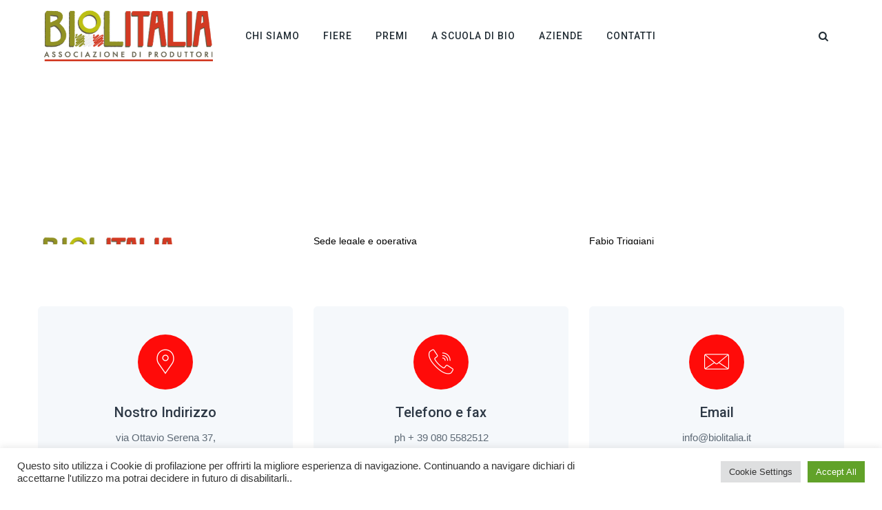

--- FILE ---
content_type: text/html; charset=UTF-8
request_url: https://www.biolitalia.it/contacts/
body_size: 12872
content:
<!DOCTYPE html>
<html lang="it-IT" class="no-js">
<head>
	<meta charset="UTF-8">
	<link rel="profile" href="https://gmpg.org/xfn/11">
					<!-- browser-theme-color for WordPress -->
		<meta name="theme-color" content="#ff0b09">
		<meta name="msapplication-navbutton-color" content="#ff0b09">
		<meta name="mobile-web-app-capable" content="yes">
		<meta name="apple-mobile-web-app-status-bar-style" content="black-translucent">
		<meta name="viewport" content="width=device-width, initial-scale=1">
	<script> 'use strict'; (function(html){html.className = html.className.replace(/\bno-js\b/,'js')})(document.documentElement);</script>
<title>Contacts &#8211; Biol Italia</title>
<meta name='robots' content='max-image-preview:large' />
	<style>img:is([sizes="auto" i], [sizes^="auto," i]) { contain-intrinsic-size: 3000px 1500px }</style>
	<link rel='dns-prefetch' href='//www.googletagmanager.com' />
<link rel='dns-prefetch' href='//fonts.googleapis.com' />
<link rel="alternate" type="application/rss+xml" title="Biol Italia &raquo; Feed" href="https://www.biolitalia.it/feed/" />
<link rel="alternate" type="application/rss+xml" title="Biol Italia &raquo; Feed dei commenti" href="https://www.biolitalia.it/comments/feed/" />
<script>
/* <![CDATA[ */
window._wpemojiSettings = {"baseUrl":"https:\/\/s.w.org\/images\/core\/emoji\/16.0.1\/72x72\/","ext":".png","svgUrl":"https:\/\/s.w.org\/images\/core\/emoji\/16.0.1\/svg\/","svgExt":".svg","source":{"concatemoji":"https:\/\/www.biolitalia.it\/wp-includes\/js\/wp-emoji-release.min.js?ver=6.8.3"}};
/*! This file is auto-generated */
!function(s,n){var o,i,e;function c(e){try{var t={supportTests:e,timestamp:(new Date).valueOf()};sessionStorage.setItem(o,JSON.stringify(t))}catch(e){}}function p(e,t,n){e.clearRect(0,0,e.canvas.width,e.canvas.height),e.fillText(t,0,0);var t=new Uint32Array(e.getImageData(0,0,e.canvas.width,e.canvas.height).data),a=(e.clearRect(0,0,e.canvas.width,e.canvas.height),e.fillText(n,0,0),new Uint32Array(e.getImageData(0,0,e.canvas.width,e.canvas.height).data));return t.every(function(e,t){return e===a[t]})}function u(e,t){e.clearRect(0,0,e.canvas.width,e.canvas.height),e.fillText(t,0,0);for(var n=e.getImageData(16,16,1,1),a=0;a<n.data.length;a++)if(0!==n.data[a])return!1;return!0}function f(e,t,n,a){switch(t){case"flag":return n(e,"\ud83c\udff3\ufe0f\u200d\u26a7\ufe0f","\ud83c\udff3\ufe0f\u200b\u26a7\ufe0f")?!1:!n(e,"\ud83c\udde8\ud83c\uddf6","\ud83c\udde8\u200b\ud83c\uddf6")&&!n(e,"\ud83c\udff4\udb40\udc67\udb40\udc62\udb40\udc65\udb40\udc6e\udb40\udc67\udb40\udc7f","\ud83c\udff4\u200b\udb40\udc67\u200b\udb40\udc62\u200b\udb40\udc65\u200b\udb40\udc6e\u200b\udb40\udc67\u200b\udb40\udc7f");case"emoji":return!a(e,"\ud83e\udedf")}return!1}function g(e,t,n,a){var r="undefined"!=typeof WorkerGlobalScope&&self instanceof WorkerGlobalScope?new OffscreenCanvas(300,150):s.createElement("canvas"),o=r.getContext("2d",{willReadFrequently:!0}),i=(o.textBaseline="top",o.font="600 32px Arial",{});return e.forEach(function(e){i[e]=t(o,e,n,a)}),i}function t(e){var t=s.createElement("script");t.src=e,t.defer=!0,s.head.appendChild(t)}"undefined"!=typeof Promise&&(o="wpEmojiSettingsSupports",i=["flag","emoji"],n.supports={everything:!0,everythingExceptFlag:!0},e=new Promise(function(e){s.addEventListener("DOMContentLoaded",e,{once:!0})}),new Promise(function(t){var n=function(){try{var e=JSON.parse(sessionStorage.getItem(o));if("object"==typeof e&&"number"==typeof e.timestamp&&(new Date).valueOf()<e.timestamp+604800&&"object"==typeof e.supportTests)return e.supportTests}catch(e){}return null}();if(!n){if("undefined"!=typeof Worker&&"undefined"!=typeof OffscreenCanvas&&"undefined"!=typeof URL&&URL.createObjectURL&&"undefined"!=typeof Blob)try{var e="postMessage("+g.toString()+"("+[JSON.stringify(i),f.toString(),p.toString(),u.toString()].join(",")+"));",a=new Blob([e],{type:"text/javascript"}),r=new Worker(URL.createObjectURL(a),{name:"wpTestEmojiSupports"});return void(r.onmessage=function(e){c(n=e.data),r.terminate(),t(n)})}catch(e){}c(n=g(i,f,p,u))}t(n)}).then(function(e){for(var t in e)n.supports[t]=e[t],n.supports.everything=n.supports.everything&&n.supports[t],"flag"!==t&&(n.supports.everythingExceptFlag=n.supports.everythingExceptFlag&&n.supports[t]);n.supports.everythingExceptFlag=n.supports.everythingExceptFlag&&!n.supports.flag,n.DOMReady=!1,n.readyCallback=function(){n.DOMReady=!0}}).then(function(){return e}).then(function(){var e;n.supports.everything||(n.readyCallback(),(e=n.source||{}).concatemoji?t(e.concatemoji):e.wpemoji&&e.twemoji&&(t(e.twemoji),t(e.wpemoji)))}))}((window,document),window._wpemojiSettings);
/* ]]> */
</script>
<style id='wp-emoji-styles-inline-css'>

	img.wp-smiley, img.emoji {
		display: inline !important;
		border: none !important;
		box-shadow: none !important;
		height: 1em !important;
		width: 1em !important;
		margin: 0 0.07em !important;
		vertical-align: -0.1em !important;
		background: none !important;
		padding: 0 !important;
	}
</style>
<link rel='stylesheet' id='wp-block-library-css' href='https://www.biolitalia.it/wp-includes/css/dist/block-library/style.min.css?ver=6.8.3'  media='all' />
<style id='classic-theme-styles-inline-css'>
/*! This file is auto-generated */
.wp-block-button__link{color:#fff;background-color:#32373c;border-radius:9999px;box-shadow:none;text-decoration:none;padding:calc(.667em + 2px) calc(1.333em + 2px);font-size:1.125em}.wp-block-file__button{background:#32373c;color:#fff;text-decoration:none}
</style>
<style id='global-styles-inline-css'>
:root{--wp--preset--aspect-ratio--square: 1;--wp--preset--aspect-ratio--4-3: 4/3;--wp--preset--aspect-ratio--3-4: 3/4;--wp--preset--aspect-ratio--3-2: 3/2;--wp--preset--aspect-ratio--2-3: 2/3;--wp--preset--aspect-ratio--16-9: 16/9;--wp--preset--aspect-ratio--9-16: 9/16;--wp--preset--color--black: #000000;--wp--preset--color--cyan-bluish-gray: #abb8c3;--wp--preset--color--white: #ffffff;--wp--preset--color--pale-pink: #f78da7;--wp--preset--color--vivid-red: #cf2e2e;--wp--preset--color--luminous-vivid-orange: #ff6900;--wp--preset--color--luminous-vivid-amber: #fcb900;--wp--preset--color--light-green-cyan: #7bdcb5;--wp--preset--color--vivid-green-cyan: #00d084;--wp--preset--color--pale-cyan-blue: #8ed1fc;--wp--preset--color--vivid-cyan-blue: #0693e3;--wp--preset--color--vivid-purple: #9b51e0;--wp--preset--gradient--vivid-cyan-blue-to-vivid-purple: linear-gradient(135deg,rgba(6,147,227,1) 0%,rgb(155,81,224) 100%);--wp--preset--gradient--light-green-cyan-to-vivid-green-cyan: linear-gradient(135deg,rgb(122,220,180) 0%,rgb(0,208,130) 100%);--wp--preset--gradient--luminous-vivid-amber-to-luminous-vivid-orange: linear-gradient(135deg,rgba(252,185,0,1) 0%,rgba(255,105,0,1) 100%);--wp--preset--gradient--luminous-vivid-orange-to-vivid-red: linear-gradient(135deg,rgba(255,105,0,1) 0%,rgb(207,46,46) 100%);--wp--preset--gradient--very-light-gray-to-cyan-bluish-gray: linear-gradient(135deg,rgb(238,238,238) 0%,rgb(169,184,195) 100%);--wp--preset--gradient--cool-to-warm-spectrum: linear-gradient(135deg,rgb(74,234,220) 0%,rgb(151,120,209) 20%,rgb(207,42,186) 40%,rgb(238,44,130) 60%,rgb(251,105,98) 80%,rgb(254,248,76) 100%);--wp--preset--gradient--blush-light-purple: linear-gradient(135deg,rgb(255,206,236) 0%,rgb(152,150,240) 100%);--wp--preset--gradient--blush-bordeaux: linear-gradient(135deg,rgb(254,205,165) 0%,rgb(254,45,45) 50%,rgb(107,0,62) 100%);--wp--preset--gradient--luminous-dusk: linear-gradient(135deg,rgb(255,203,112) 0%,rgb(199,81,192) 50%,rgb(65,88,208) 100%);--wp--preset--gradient--pale-ocean: linear-gradient(135deg,rgb(255,245,203) 0%,rgb(182,227,212) 50%,rgb(51,167,181) 100%);--wp--preset--gradient--electric-grass: linear-gradient(135deg,rgb(202,248,128) 0%,rgb(113,206,126) 100%);--wp--preset--gradient--midnight: linear-gradient(135deg,rgb(2,3,129) 0%,rgb(40,116,252) 100%);--wp--preset--font-size--small: 13px;--wp--preset--font-size--medium: 20px;--wp--preset--font-size--large: 36px;--wp--preset--font-size--x-large: 42px;--wp--preset--spacing--20: 0.44rem;--wp--preset--spacing--30: 0.67rem;--wp--preset--spacing--40: 1rem;--wp--preset--spacing--50: 1.5rem;--wp--preset--spacing--60: 2.25rem;--wp--preset--spacing--70: 3.38rem;--wp--preset--spacing--80: 5.06rem;--wp--preset--shadow--natural: 6px 6px 9px rgba(0, 0, 0, 0.2);--wp--preset--shadow--deep: 12px 12px 50px rgba(0, 0, 0, 0.4);--wp--preset--shadow--sharp: 6px 6px 0px rgba(0, 0, 0, 0.2);--wp--preset--shadow--outlined: 6px 6px 0px -3px rgba(255, 255, 255, 1), 6px 6px rgba(0, 0, 0, 1);--wp--preset--shadow--crisp: 6px 6px 0px rgba(0, 0, 0, 1);}:where(.is-layout-flex){gap: 0.5em;}:where(.is-layout-grid){gap: 0.5em;}body .is-layout-flex{display: flex;}.is-layout-flex{flex-wrap: wrap;align-items: center;}.is-layout-flex > :is(*, div){margin: 0;}body .is-layout-grid{display: grid;}.is-layout-grid > :is(*, div){margin: 0;}:where(.wp-block-columns.is-layout-flex){gap: 2em;}:where(.wp-block-columns.is-layout-grid){gap: 2em;}:where(.wp-block-post-template.is-layout-flex){gap: 1.25em;}:where(.wp-block-post-template.is-layout-grid){gap: 1.25em;}.has-black-color{color: var(--wp--preset--color--black) !important;}.has-cyan-bluish-gray-color{color: var(--wp--preset--color--cyan-bluish-gray) !important;}.has-white-color{color: var(--wp--preset--color--white) !important;}.has-pale-pink-color{color: var(--wp--preset--color--pale-pink) !important;}.has-vivid-red-color{color: var(--wp--preset--color--vivid-red) !important;}.has-luminous-vivid-orange-color{color: var(--wp--preset--color--luminous-vivid-orange) !important;}.has-luminous-vivid-amber-color{color: var(--wp--preset--color--luminous-vivid-amber) !important;}.has-light-green-cyan-color{color: var(--wp--preset--color--light-green-cyan) !important;}.has-vivid-green-cyan-color{color: var(--wp--preset--color--vivid-green-cyan) !important;}.has-pale-cyan-blue-color{color: var(--wp--preset--color--pale-cyan-blue) !important;}.has-vivid-cyan-blue-color{color: var(--wp--preset--color--vivid-cyan-blue) !important;}.has-vivid-purple-color{color: var(--wp--preset--color--vivid-purple) !important;}.has-black-background-color{background-color: var(--wp--preset--color--black) !important;}.has-cyan-bluish-gray-background-color{background-color: var(--wp--preset--color--cyan-bluish-gray) !important;}.has-white-background-color{background-color: var(--wp--preset--color--white) !important;}.has-pale-pink-background-color{background-color: var(--wp--preset--color--pale-pink) !important;}.has-vivid-red-background-color{background-color: var(--wp--preset--color--vivid-red) !important;}.has-luminous-vivid-orange-background-color{background-color: var(--wp--preset--color--luminous-vivid-orange) !important;}.has-luminous-vivid-amber-background-color{background-color: var(--wp--preset--color--luminous-vivid-amber) !important;}.has-light-green-cyan-background-color{background-color: var(--wp--preset--color--light-green-cyan) !important;}.has-vivid-green-cyan-background-color{background-color: var(--wp--preset--color--vivid-green-cyan) !important;}.has-pale-cyan-blue-background-color{background-color: var(--wp--preset--color--pale-cyan-blue) !important;}.has-vivid-cyan-blue-background-color{background-color: var(--wp--preset--color--vivid-cyan-blue) !important;}.has-vivid-purple-background-color{background-color: var(--wp--preset--color--vivid-purple) !important;}.has-black-border-color{border-color: var(--wp--preset--color--black) !important;}.has-cyan-bluish-gray-border-color{border-color: var(--wp--preset--color--cyan-bluish-gray) !important;}.has-white-border-color{border-color: var(--wp--preset--color--white) !important;}.has-pale-pink-border-color{border-color: var(--wp--preset--color--pale-pink) !important;}.has-vivid-red-border-color{border-color: var(--wp--preset--color--vivid-red) !important;}.has-luminous-vivid-orange-border-color{border-color: var(--wp--preset--color--luminous-vivid-orange) !important;}.has-luminous-vivid-amber-border-color{border-color: var(--wp--preset--color--luminous-vivid-amber) !important;}.has-light-green-cyan-border-color{border-color: var(--wp--preset--color--light-green-cyan) !important;}.has-vivid-green-cyan-border-color{border-color: var(--wp--preset--color--vivid-green-cyan) !important;}.has-pale-cyan-blue-border-color{border-color: var(--wp--preset--color--pale-cyan-blue) !important;}.has-vivid-cyan-blue-border-color{border-color: var(--wp--preset--color--vivid-cyan-blue) !important;}.has-vivid-purple-border-color{border-color: var(--wp--preset--color--vivid-purple) !important;}.has-vivid-cyan-blue-to-vivid-purple-gradient-background{background: var(--wp--preset--gradient--vivid-cyan-blue-to-vivid-purple) !important;}.has-light-green-cyan-to-vivid-green-cyan-gradient-background{background: var(--wp--preset--gradient--light-green-cyan-to-vivid-green-cyan) !important;}.has-luminous-vivid-amber-to-luminous-vivid-orange-gradient-background{background: var(--wp--preset--gradient--luminous-vivid-amber-to-luminous-vivid-orange) !important;}.has-luminous-vivid-orange-to-vivid-red-gradient-background{background: var(--wp--preset--gradient--luminous-vivid-orange-to-vivid-red) !important;}.has-very-light-gray-to-cyan-bluish-gray-gradient-background{background: var(--wp--preset--gradient--very-light-gray-to-cyan-bluish-gray) !important;}.has-cool-to-warm-spectrum-gradient-background{background: var(--wp--preset--gradient--cool-to-warm-spectrum) !important;}.has-blush-light-purple-gradient-background{background: var(--wp--preset--gradient--blush-light-purple) !important;}.has-blush-bordeaux-gradient-background{background: var(--wp--preset--gradient--blush-bordeaux) !important;}.has-luminous-dusk-gradient-background{background: var(--wp--preset--gradient--luminous-dusk) !important;}.has-pale-ocean-gradient-background{background: var(--wp--preset--gradient--pale-ocean) !important;}.has-electric-grass-gradient-background{background: var(--wp--preset--gradient--electric-grass) !important;}.has-midnight-gradient-background{background: var(--wp--preset--gradient--midnight) !important;}.has-small-font-size{font-size: var(--wp--preset--font-size--small) !important;}.has-medium-font-size{font-size: var(--wp--preset--font-size--medium) !important;}.has-large-font-size{font-size: var(--wp--preset--font-size--large) !important;}.has-x-large-font-size{font-size: var(--wp--preset--font-size--x-large) !important;}
:where(.wp-block-post-template.is-layout-flex){gap: 1.25em;}:where(.wp-block-post-template.is-layout-grid){gap: 1.25em;}
:where(.wp-block-columns.is-layout-flex){gap: 2em;}:where(.wp-block-columns.is-layout-grid){gap: 2em;}
:root :where(.wp-block-pullquote){font-size: 1.5em;line-height: 1.6;}
</style>
<link rel='stylesheet' id='contact-form-7-css' href='https://www.biolitalia.it/wp-content/plugins/contact-form-7/includes/css/styles.css?ver=6.1.3'  media='all' />
<link rel='stylesheet' id='cookie-law-info-css' href='https://www.biolitalia.it/wp-content/plugins/cookie-law-info/legacy/public/css/cookie-law-info-public.css?ver=3.3.6'  media='all' />
<link rel='stylesheet' id='cookie-law-info-gdpr-css' href='https://www.biolitalia.it/wp-content/plugins/cookie-law-info/legacy/public/css/cookie-law-info-gdpr.css?ver=3.3.6'  media='all' />
<link rel='stylesheet' id='font-awesome-css' href='https://www.biolitalia.it/wp-content/plugins/themestek-liviza-extras/icon-picker/icon-libraries/font-awesome/css/font-awesome.min.css?ver=6.8.3'  media='all' />
<link rel='stylesheet' id='themify-css' href='https://www.biolitalia.it/wp-content/plugins/themestek-liviza-extras/icon-picker/icon-libraries/themify-icons/themify-icons.css?ver=6.8.3'  media='all' />
<link rel='stylesheet' id='sgicon-css' href='https://www.biolitalia.it/wp-content/plugins/themestek-liviza-extras/icon-picker/icon-libraries/stroke-gap-icons/style.css?ver=6.8.3'  media='all' />
<link rel='stylesheet' id='vc_linecons-css' href='https://www.biolitalia.it/wp-content/plugins/js_composer/assets/css/lib/vc-linecons/vc_linecons_icons.min.css?ver=6.8.0'  media='all' />
<link rel='stylesheet' id='themestek_liviza_business_icon-css' href='https://www.biolitalia.it/wp-content/plugins/themestek-liviza-extras/icon-picker/icon-libraries/themestek-liviza-icons/flaticon.css?ver=6.8.3'  media='all' />
<link rel='stylesheet' id='themestek-cs-google-fonts-css' href='//fonts.googleapis.com/css?family=Arial%3A400%7CRoboto%3A100%2C100italic%2C300%2C300italic%2C400%2Citalic%2C500%2C500italic%2C700%2C700italic%2C900%2C900italic%7COswald%3A700%7CNunito+Sans%3A700&#038;ver=6.8.3'  media='all' />
<link rel='stylesheet' id='liviza-base-icons-css' href='https://www.biolitalia.it/wp-content/themes/liviza/libraries/themestek-liviza-icons/css/themestek-liviza-icons.css?ver=6.8.3'  media='all' />
<link rel='stylesheet' id='perfect-scrollbar-css' href='https://www.biolitalia.it/wp-content/themes/liviza/libraries/perfect-scrollbar/perfect-scrollbar.min.css?ver=6.8.3'  media='all' />
<link rel='stylesheet' id='chrisbracco-tooltip-css' href='https://www.biolitalia.it/wp-content/themes/liviza/libraries/chrisbracco-tooltip/chrisbracco-tooltip.min.css?ver=6.8.3'  media='all' />
<link rel='stylesheet' id='multi-columns-row-css' href='https://www.biolitalia.it/wp-content/themes/liviza/css/multi-columns-row.css?ver=6.8.3'  media='all' />
<link rel='stylesheet' id='select2-css' href='https://www.biolitalia.it/wp-content/themes/liviza/libraries/select2/select2.min.css?ver=6.8.3'  media='all' />
<link rel='stylesheet' id='flexslider-css' href='https://www.biolitalia.it/wp-content/plugins/js_composer/assets/lib/flexslider/flexslider.min.css?ver=6.8.0'  media='all' />
<link rel='stylesheet' id='slick-css' href='https://www.biolitalia.it/wp-content/themes/liviza/libraries/slick/slick.css?ver=6.8.3'  media='all' />
<link rel='stylesheet' id='slick-theme-css' href='https://www.biolitalia.it/wp-content/themes/liviza/libraries/slick/slick-theme.css?ver=6.8.3'  media='all' />
<link rel='stylesheet' id='prettyphoto-css' href='https://www.biolitalia.it/wp-content/plugins/js_composer/assets/lib/prettyphoto/css/prettyPhoto.min.css?ver=6.8.0'  media='all' />
<link rel='stylesheet' id='flag-icon-css-css' href='https://www.biolitalia.it/wp-content/themes/liviza/libraries/flag-icon-css/css/flag-icon.min.css?ver=6.8.3'  media='all' />
<link rel='stylesheet' id='js_composer_front-css' href='https://www.biolitalia.it/wp-content/plugins/js_composer/assets/css/js_composer.min.css?ver=6.8.0'  media='all' />
<link rel='stylesheet' id='bootstrap-css' href='https://www.biolitalia.it/wp-content/themes/liviza/css/bootstrap.min.css?ver=6.8.3'  media='all' />
<link rel='stylesheet' id='bootstrap-theme-css' href='https://www.biolitalia.it/wp-content/themes/liviza/css/bootstrap-theme.min.css?ver=6.8.3'  media='all' />
<link rel='stylesheet' id='liviza-core-style-css' href='https://www.biolitalia.it/wp-content/themes/liviza/css/core.min.css?ver=6.8.3'  media='all' />
<link rel='stylesheet' id='liviza-master-style-css' href='https://www.biolitalia.it/wp-content/themes/liviza/css/master.min.css?ver=6.8.3'  media='all' />
<link rel='stylesheet' id='liviza-responsive-style-css' href='https://www.biolitalia.it/wp-content/themes/liviza/css/responsive.min.css?ver=6.8.3'  media='all' />
<link rel='stylesheet' id='liviza-child-style-css' href='https://www.biolitalia.it/wp-content/themes/liviza-child/style.css?ver=6.8.3'  media='all' />
<link rel='stylesheet' id='tste-liviza-theme-style-css' href='https://www.biolitalia.it/wp-admin/admin-ajax.php?action=themestek_theme_css&#038;ver=6.8.3'  media='all' />
<script  src="https://www.biolitalia.it/wp-includes/js/jquery/jquery.min.js?ver=3.7.1" id="jquery-core-js"></script>
<script  src="https://www.biolitalia.it/wp-includes/js/jquery/jquery-migrate.min.js?ver=3.4.1" id="jquery-migrate-js"></script>
<script id="cookie-law-info-js-extra">
/* <![CDATA[ */
var Cli_Data = {"nn_cookie_ids":[],"cookielist":[],"non_necessary_cookies":[],"ccpaEnabled":"","ccpaRegionBased":"","ccpaBarEnabled":"","strictlyEnabled":["necessary","obligatoire"],"ccpaType":"gdpr","js_blocking":"1","custom_integration":"","triggerDomRefresh":"","secure_cookies":""};
var cli_cookiebar_settings = {"animate_speed_hide":"500","animate_speed_show":"500","background":"#FFF","border":"#b1a6a6c2","border_on":"","button_1_button_colour":"#61a229","button_1_button_hover":"#4e8221","button_1_link_colour":"#fff","button_1_as_button":"1","button_1_new_win":"","button_2_button_colour":"#333","button_2_button_hover":"#292929","button_2_link_colour":"#444","button_2_as_button":"","button_2_hidebar":"","button_3_button_colour":"#dedfe0","button_3_button_hover":"#b2b2b3","button_3_link_colour":"#333333","button_3_as_button":"1","button_3_new_win":"","button_4_button_colour":"#dedfe0","button_4_button_hover":"#b2b2b3","button_4_link_colour":"#333333","button_4_as_button":"1","button_7_button_colour":"#61a229","button_7_button_hover":"#4e8221","button_7_link_colour":"#fff","button_7_as_button":"1","button_7_new_win":"","font_family":"inherit","header_fix":"","notify_animate_hide":"1","notify_animate_show":"","notify_div_id":"#cookie-law-info-bar","notify_position_horizontal":"right","notify_position_vertical":"bottom","scroll_close":"","scroll_close_reload":"","accept_close_reload":"","reject_close_reload":"","showagain_tab":"","showagain_background":"#fff","showagain_border":"#000","showagain_div_id":"#cookie-law-info-again","showagain_x_position":"100px","text":"#333333","show_once_yn":"","show_once":"10000","logging_on":"","as_popup":"","popup_overlay":"1","bar_heading_text":"","cookie_bar_as":"banner","popup_showagain_position":"bottom-right","widget_position":"left"};
var log_object = {"ajax_url":"https:\/\/www.biolitalia.it\/wp-admin\/admin-ajax.php"};
/* ]]> */
</script>
<script  src="https://www.biolitalia.it/wp-content/plugins/cookie-law-info/legacy/public/js/cookie-law-info-public.js?ver=3.3.6" id="cookie-law-info-js"></script>
<script  src="https://www.biolitalia.it/wp-content/plugins/themestek-liviza-extras/js/jquery-resize.min.js?ver=6.8.3" id="jquery-resize-js"></script>
<script  src="https://www.biolitalia.it/wp-content/themes/liviza/libraries/jquery-observe/jquery-observe.min.js?ver=6.8.3" id="jquery-observe-js"></script>

<!-- Snippet del tag Google (gtag.js) aggiunto da Site Kit -->
<!-- Snippet Google Analytics aggiunto da Site Kit -->
<script  src="https://www.googletagmanager.com/gtag/js?id=GT-PHCFMXL" id="google_gtagjs-js" async></script>
<script  id="google_gtagjs-js-after">
/* <![CDATA[ */
window.dataLayer = window.dataLayer || [];function gtag(){dataLayer.push(arguments);}
gtag("set","linker",{"domains":["www.biolitalia.it"]});
gtag("js", new Date());
gtag("set", "developer_id.dZTNiMT", true);
gtag("config", "GT-PHCFMXL");
/* ]]> */
</script>
<link rel="https://api.w.org/" href="https://www.biolitalia.it/wp-json/" /><link rel="alternate" title="JSON" type="application/json" href="https://www.biolitalia.it/wp-json/wp/v2/pages/6602" /><link rel="EditURI" type="application/rsd+xml" title="RSD" href="https://www.biolitalia.it/xmlrpc.php?rsd" />
<meta name="generator" content="WordPress 6.8.3" />
<link rel="canonical" href="https://www.biolitalia.it/contacts/" />
<link rel='shortlink' href='https://www.biolitalia.it/?p=6602' />
<link rel="alternate" title="oEmbed (JSON)" type="application/json+oembed" href="https://www.biolitalia.it/wp-json/oembed/1.0/embed?url=https%3A%2F%2Fwww.biolitalia.it%2Fcontacts%2F" />
<link rel="alternate" title="oEmbed (XML)" type="text/xml+oembed" href="https://www.biolitalia.it/wp-json/oembed/1.0/embed?url=https%3A%2F%2Fwww.biolitalia.it%2Fcontacts%2F&#038;format=xml" />
<meta name="generator" content="Site Kit by Google 1.166.0" /><!-- Inline CSS Start --><style>.vc_custom_1576473295771 > .themestek-row-wrapper-bg-layer{padding-top: 0px !important;padding-bottom: 90px !important;}.vc_custom_1576473295771 > .themestek-row-wrapper-bg-layer{background-image: none !important;margin: 0 !important;padding: 0 !important;}</style><!-- Inline CSS End --><meta name="generator" content="Powered by WPBakery Page Builder - drag and drop page builder for WordPress."/>
<meta name="generator" content="Powered by Slider Revolution 6.5.15 - responsive, Mobile-Friendly Slider Plugin for WordPress with comfortable drag and drop interface." />
<link rel="icon" href="https://www.biolitalia.it/wp-content/uploads/2021/08/cropped-BIOLITALIA-50x50-1-32x32.jpg" sizes="32x32" />
<link rel="icon" href="https://www.biolitalia.it/wp-content/uploads/2021/08/cropped-BIOLITALIA-50x50-1-192x192.jpg" sizes="192x192" />
<link rel="apple-touch-icon" href="https://www.biolitalia.it/wp-content/uploads/2021/08/cropped-BIOLITALIA-50x50-1-180x180.jpg" />
<meta name="msapplication-TileImage" content="https://www.biolitalia.it/wp-content/uploads/2021/08/cropped-BIOLITALIA-50x50-1-270x270.jpg" />
<script>function setREVStartSize(e){
			//window.requestAnimationFrame(function() {
				window.RSIW = window.RSIW===undefined ? window.innerWidth : window.RSIW;
				window.RSIH = window.RSIH===undefined ? window.innerHeight : window.RSIH;
				try {
					var pw = document.getElementById(e.c).parentNode.offsetWidth,
						newh;
					pw = pw===0 || isNaN(pw) ? window.RSIW : pw;
					e.tabw = e.tabw===undefined ? 0 : parseInt(e.tabw);
					e.thumbw = e.thumbw===undefined ? 0 : parseInt(e.thumbw);
					e.tabh = e.tabh===undefined ? 0 : parseInt(e.tabh);
					e.thumbh = e.thumbh===undefined ? 0 : parseInt(e.thumbh);
					e.tabhide = e.tabhide===undefined ? 0 : parseInt(e.tabhide);
					e.thumbhide = e.thumbhide===undefined ? 0 : parseInt(e.thumbhide);
					e.mh = e.mh===undefined || e.mh=="" || e.mh==="auto" ? 0 : parseInt(e.mh,0);
					if(e.layout==="fullscreen" || e.l==="fullscreen")
						newh = Math.max(e.mh,window.RSIH);
					else{
						e.gw = Array.isArray(e.gw) ? e.gw : [e.gw];
						for (var i in e.rl) if (e.gw[i]===undefined || e.gw[i]===0) e.gw[i] = e.gw[i-1];
						e.gh = e.el===undefined || e.el==="" || (Array.isArray(e.el) && e.el.length==0)? e.gh : e.el;
						e.gh = Array.isArray(e.gh) ? e.gh : [e.gh];
						for (var i in e.rl) if (e.gh[i]===undefined || e.gh[i]===0) e.gh[i] = e.gh[i-1];
											
						var nl = new Array(e.rl.length),
							ix = 0,
							sl;
						e.tabw = e.tabhide>=pw ? 0 : e.tabw;
						e.thumbw = e.thumbhide>=pw ? 0 : e.thumbw;
						e.tabh = e.tabhide>=pw ? 0 : e.tabh;
						e.thumbh = e.thumbhide>=pw ? 0 : e.thumbh;
						for (var i in e.rl) nl[i] = e.rl[i]<window.RSIW ? 0 : e.rl[i];
						sl = nl[0];
						for (var i in nl) if (sl>nl[i] && nl[i]>0) { sl = nl[i]; ix=i;}
						var m = pw>(e.gw[ix]+e.tabw+e.thumbw) ? 1 : (pw-(e.tabw+e.thumbw)) / (e.gw[ix]);
						newh =  (e.gh[ix] * m) + (e.tabh + e.thumbh);
					}
					var el = document.getElementById(e.c);
					if (el!==null && el) el.style.height = newh+"px";
					el = document.getElementById(e.c+"_wrapper");
					if (el!==null && el) {
						el.style.height = newh+"px";
						el.style.display = "block";
					}
				} catch(e){
					console.log("Failure at Presize of Slider:" + e)
				}
			//});
		  };</script>
<style data-type="vc_shortcodes-custom-css">.vc_custom_1576473295771{padding-top: 0px !important;padding-bottom: 90px !important;}.vc_custom_1576472909816{margin-right: 0px !important;margin-left: 0px !important;padding-top: 0px !important;padding-bottom: 0px !important;}.vc_custom_1576471537997{padding-left: 0px !important;}.vc_custom_1629297482432{margin-bottom: 0px !important;}</style><noscript><style> .wpb_animate_when_almost_visible { opacity: 1; }</style></noscript></head>
<body class="wp-singular page-template-default page page-id-6602 wp-theme-liviza wp-child-theme-liviza-child themestek-headerstyle-classic themestek-sticky-footer themestek-wide themestek-page-full-width themestek-empty-sidebar wpb-js-composer js-comp-ver-6.8.0 vc_responsive">
<div id="themestek-home"></div>
<div class="main-holder">
	<div id="page" class="hfeed site">
		<header id="masthead" class=" themestek-header-style-classic themestek-main-menu-total-6">
	<div class="themestek-header-block  themestek-mmenu-active-color-custom themestek-dmenu-active-color-skin">
		<div class="themestek-search-overlay">
		<div class="themestek-form-title">Hi, How Can We Help You?</div>		<div class="themestek-icon-close"></div>
	<div class="themestek-search-outer">
				<form method="get" class="themestek-site-searchform" action="https://www.biolitalia.it">
			<input type="search" class="field searchform-s" name="s" placeholder="WRITE SEARCH WORD..." />
			<button type="submit" title="Search"><span class="themestek-liviza-icon-search"></span></button>
		</form>
	</div>
</div>				<div id="themestek-stickable-header-w" class="themestek-stickable-header-w themestek-bgcolor-white" style="height:105px">
	<div id="site-header" class="site-header themestek-bgcolor-white themestek-sticky-bgcolor-darkgrey themestek-header-menu-position-left themestek-above-content-yes  themestek-stickable-header">
		<div class="site-header-main themestek-table container">
			<div class="site-branding themestek-table-cell">
				<div class="headerlogo themestek-logotype-image themestek-stickylogo-no"><span class="site-title"><span class="logo-link-text">Biol Italia - Crescere insieme</span><a class="home-link" href="https://www.biolitalia.it/" title="Biol Italia"><span class="themestek-sc-logo themestek-sc-logo-type-image"><img class="themestek-logo-img standardlogo" alt="Biol Italia" src="http://www.biolitalia.it/wp-content/uploads/2021/08/biolitalia_or.png"></span></a></span><h2 class="site-description">Crescere insieme</h2></div>			</div><!-- .site-branding -->
			<div id="site-header-menu" class="site-header-menu themestek-table-cell">
				<nav id="site-navigation" class="main-navigation" aria-label="Primary Menu" data-sticky-height="80">
					<div class="themestek-header-right">
												<div class="themestek-header-icons "><span class="themestek-header-icon themestek-header-search-link"><a title="Search" href="#"><i class="themestek-liviza-icon-search-2"></i></a></span></div>	
					</div>				
					<button id="menu-toggle" class="menu-toggle">
	<span class="themestek-hide">Toggle menu</span><i class="themestek-liviza-icon-bars"></i>
</button>
<div class="nav-menu"><ul id="menu-main-menu" class="nav-menu"><li id="menu-item-14175" class="menu-item menu-item-type-post_type menu-item-object-page menu-item-14175"><a href="https://www.biolitalia.it/chi-siamo/">Chi siamo</a></li>
<li id="menu-item-14012" class="menu-item menu-item-type-custom menu-item-object-custom menu-item-14012"><a href="http://www.biolitalia.it/visa/fierebio/">Fiere</a></li>
<li id="menu-item-14020" class="menu-item menu-item-type-custom menu-item-object-custom menu-item-14020"><a href="http://www.biolitalia.it/visa/premi/">Premi</a></li>
<li id="menu-item-13944" class="menu-item menu-item-type-post_type menu-item-object-page menu-item-13944"><a href="https://www.biolitalia.it/visa/scuola/">A scuola di Bio</a></li>
<li id="menu-item-14132" class="menu-item menu-item-type-post_type menu-item-object-page menu-item-14132"><a href="https://www.biolitalia.it/aziende/">Aziende</a></li>
<li id="menu-item-13918" class="menu-item menu-item-type-post_type menu-item-object-page menu-item-13918"><a href="https://www.biolitalia.it/contatti/">Contatti</a></li>
</ul></div>				</nav><!-- .main-navigation -->
			</div><!-- .site-header-menu -->
		</div><!-- .site-header-main -->
	</div>
</div>
					<div class="themestek-titlebar-wrapper themestek-bg themestek-bgcolor-transparent themestek-titlebar-align-allleft themestek-textcolor-white themestek-bgimage-no">
			<div class="themestek-titlebar-wrapper-bg-layer themestek-bg-layer"></div>
			<div class="themestek-titlebar entry-header">
				<div class="themestek-titlebar-inner-wrapper">
					<div class="themestek-titlebar-main">
						<div class="container">
							<div class="themestek-titlebar-main-inner">
								<div class="entry-title-wrapper"><div class="container"><h1 class="entry-title"> Contacts</h1></div></div>							</div>
						</div>
					</div><!-- .themestek-titlebar-main -->
				</div><!-- .themestek-titlebar-inner-wrapper -->
			</div><!-- .themestek-titlebar -->
		</div><!-- .themestek-titlebar-wrapper -->
				</div>
</header><!-- .site-header -->		<div id="content-wrapper" class="site-content-wrapper">
						<div id="content" class="site-content ">
				<div id="content-inner" class="site-content-inner ">
				<div id="primary" class="content-area  ">
		<main id="main" class="site-main">
		<article id="post-6602" class="post-6602 page type-page status-publish hentry">
		<header class="single-entry-header themestek-hide">
		<h2 class="entry-title">Contacts</h2>	</header><!-- .entry-header -->
	<div class="entry-content">
		<div class="vc_row themestek-row wpb_row vc_row-fluid vc_rtl-columns-reverse themestek-total-col-3 themestek-zindex-0 container themestek-bgimage-position-center_center">
        				<div class="themestek-column wpb_column vc_column_container vc_col-sm-4 themestek-zindex-0">
	<div class="vc_column-inner  ">
				<div class="wpb_wrapper">
			<div class="themestek-ihbox themestek-ihbox-style-2 themestek-ihbox-itype-icon ">
	<div class="themestek-sbox-bgimage-layer themestek-bgimage-layer"></div>
	<div class="themestek-ihbox-wrapper-bg-layer themestek-bg-layer"></div>
	<div class="themestek-ihbox-inner">
		<div class="themestek-ihbox-icon">
			<div class="themestek-ihbox-icon-wrapper"><i class="themestek-liviza-business-icon themestek-liviza-business-icon-placeholder"></i></div>		</div>
		<div class="themestek-ihbox-contents">
			<div class="themestek-vc_general themestek-vc_cta3 themestek-cta3-only themestek-vc_cta3-style-classic themestek-vc_cta3-shape-rounded themestek-vc_cta3-align-left themestek-vc_cta3-color-transparent themestek-vc_cta3-icon-size-md themestek-vc_cta3-actions-no themestek-cta3-without-desc"><div class="themestek-vc_cta3_content-container"><div class="themestek-vc_cta3-content"><div class="themestek-vc_cta3-content-header themestek-wrap"><div class="themestek-vc_cta3-headers themestek-wrap-cell"><h2 class="themestek-custom-heading ">Nostro Indirizzo</h2>
</div></div></div></div></div>			<div class="themestek-cta3-content-wrapper">via Ottavio Serena 37,<br />
70126 Bari &#8211; Italia</div>					</div><!-- .themestek-ihbox-contents -->
	</div>
</div>
		</div>
	</div>
</div>
<div class="themestek-column wpb_column vc_column_container vc_col-sm-4 themestek-zindex-0">
	<div class="vc_column-inner  ">
				<div class="wpb_wrapper">
			<div class="themestek-ihbox themestek-ihbox-style-2 themestek-ihbox-itype-icon ">
	<div class="themestek-sbox-bgimage-layer themestek-bgimage-layer"></div>
	<div class="themestek-ihbox-wrapper-bg-layer themestek-bg-layer"></div>
	<div class="themestek-ihbox-inner">
		<div class="themestek-ihbox-icon">
			<div class="themestek-ihbox-icon-wrapper"><i class="themestek-liviza-business-icon themestek-liviza-business-icon-call"></i></div>		</div>
		<div class="themestek-ihbox-contents">
			<div class="themestek-vc_general themestek-vc_cta3 themestek-cta3-only themestek-vc_cta3-style-classic themestek-vc_cta3-shape-rounded themestek-vc_cta3-align-left themestek-vc_cta3-color-transparent themestek-vc_cta3-icon-size-md themestek-vc_cta3-actions-no themestek-cta3-without-desc"><div class="themestek-vc_cta3_content-container"><div class="themestek-vc_cta3-content"><div class="themestek-vc_cta3-content-header themestek-wrap"><div class="themestek-vc_cta3-headers themestek-wrap-cell"><h2 class="themestek-custom-heading ">Telefono e fax</h2>
</div></div></div></div></div>			<div class="themestek-cta3-content-wrapper">ph + 39 080 5582512<br />
mob +39 328 9794432‬</div>					</div><!-- .themestek-ihbox-contents -->
	</div>
</div>
		</div>
	</div>
</div>
<div class="themestek-column wpb_column vc_column_container vc_col-sm-4 themestek-zindex-0">
	<div class="vc_column-inner  ">
				<div class="wpb_wrapper">
			<div class="themestek-ihbox themestek-ihbox-style-2 themestek-ihbox-itype-icon ">
	<div class="themestek-sbox-bgimage-layer themestek-bgimage-layer"></div>
	<div class="themestek-ihbox-wrapper-bg-layer themestek-bg-layer"></div>
	<div class="themestek-ihbox-inner">
		<div class="themestek-ihbox-icon">
			<div class="themestek-ihbox-icon-wrapper"><i class="themestek-liviza-business-icon themestek-liviza-business-icon-envelope"></i></div>		</div>
		<div class="themestek-ihbox-contents">
			<div class="themestek-vc_general themestek-vc_cta3 themestek-cta3-only themestek-vc_cta3-style-classic themestek-vc_cta3-shape-rounded themestek-vc_cta3-align-left themestek-vc_cta3-color-transparent themestek-vc_cta3-icon-size-md themestek-vc_cta3-actions-no themestek-cta3-without-desc"><div class="themestek-vc_cta3_content-container"><div class="themestek-vc_cta3-content"><div class="themestek-vc_cta3-content-header themestek-wrap"><div class="themestek-vc_cta3-headers themestek-wrap-cell"><h2 class="themestek-custom-heading ">Email</h2>
</div></div></div></div></div>			<div class="themestek-cta3-content-wrapper">info@biolitalia.it<br />
f.triggiani@biolitalia.it</div>					</div><!-- .themestek-ihbox-contents -->
	</div>
</div>
		</div>
	</div>
</div>
	</div>
<div class="vc_row themestek-row wpb_row vc_row-fluid vc_custom_1576473295771 vc_rtl-columns-reverse themestek-total-col-1 themestek-zindex-0 container themestek-bgimage-position-center_center">
        				<div class="themestek-column wpb_column vc_column_container vc_col-sm-12 themestek-zindex-0">
	<div class="vc_column-inner  ">
				<div class="wpb_wrapper">
			<div class="themestek-row-inner vc_row wpb_row vc_inner vc_row-fluid ts-border-radius-2 ts-image-shadow-2 vc_custom_1576472909816 vc_column-gap-0px vc_row-o-equal-height vc_rtl-columns-reverse vc_row-flex themestek-zindex-0">
	<div class="themestek-column-inner wpb_column vc_column_container vc_col-sm-12 themestek-zindex-0">
	<div class="vc_column-inner vc_custom_1576471537997 ">
		 
		<div class="wpb_wrapper">
			
	<div class="wpb_raw_code wpb_content_element wpb_raw_html vc_custom_1629297482432" >
		<div class="wpb_wrapper">
			<div style="height:590px;">
<iframe loading="lazy" src="https://www.google.com/maps/embed?pb=!1m18!1m12!1m3!1d899.8303900856621!2d16.889309142967576!3d41.11816618998345!2m3!1f0!2f0!3f0!3m2!1i1024!2i768!4f13.1!3m3!1m2!1s0x1347e83f95d38123%3A0xeb33e4f61d83484!2sVia%20Ottavio%20Serena%2C%2037%2C%2070126%20Bari%20BA!5e0!3m2!1sit!2sit!4v1629297138210!5m2!1sit!2sit" width="600" height="590" frameborder="0" style="border:0; width:100%;" allowfullscreen></iframe></div>
		</div>
	</div>
		</div>
	</div>
</div>
</div>
		</div>
	</div>
</div>
	</div>
			</div><!-- .entry-content -->
	</article><!-- #post-## -->
		</main><!-- #main .site-main -->
	</div><!-- #primary .content-area -->
				</div><!-- .site-content-inner -->
			</div><!-- .site-content -->
		</div><!-- .site-content-wrapper -->
		<footer id="colophon" class="site-footer ">
			<div class="footer_inner_wrapper footer themestek-bg themestek-bgcolor-white themestek-bgimage-no">
				<div class="site-footer-bg-layer themestek-bg-layer"></div>
				<div class="site-footer-w">
					<div class="footer-rows">
						<div class="footer-rows-inner">
																					<div id="second-footer" class="sidebar-container second-footer themestek-bg themestek-bgcolor-white themestek-textcolor-dark themestek-bgimage-no themestek-second-footer-col-4_4_4" role="complementary">
	<div class="second-footer-bg-layer themestek-bg-layer"></div>
	<div class="container">
		<div class="second-footer-inner">
			<div class="row multi-columns-row">
												<div class="widget-area col-xs-12 col-sm-6 col-md-4 col-lg-4 second-widget-area">
									<aside id="block-22" class="widget-odd widget-3 widget widget_block">
<div class="wp-block-group"><div class="wp-block-group__inner-container is-layout-flow wp-block-group-is-layout-flow">
<div class="wp-block-columns is-layout-flex wp-container-core-columns-is-layout-9d6595d7 wp-block-columns-is-layout-flex">
<div class="wp-block-column is-layout-flow wp-block-column-is-layout-flow" style="flex-basis:100%">
<figure class="wp-block-image size-full is-resized"><img loading="lazy" decoding="async" src="http://www.biolitalia.it/wp-content/uploads/2021/08/biolitalia_or.png" alt="" class="wp-image-13873" width="205" height="71" srcset="https://www.biolitalia.it/wp-content/uploads/2021/08/biolitalia_or.png 400w, https://www.biolitalia.it/wp-content/uploads/2021/08/biolitalia_or-300x104.png 300w" sizes="auto, (max-width: 205px) 100vw, 205px" /></figure>
</div>
</div>
</div></div>
</aside>								</div><!-- .widget-area -->
															<div class="widget-area col-xs-12 col-sm-6 col-md-4 col-lg-4 second-widget-area">
									<aside id="block-18" class="widget-odd widget-3 widget widget_block widget_text">
<p></p>
</aside><aside id="block-19" class="widget-even widget-4 widget widget_block widget_text">
<p class="has-black-color has-text-color">Sede legale e operativa<br>Via Ottavio Serena 37<br>Bari (BA) - 70126<br>Puglia (Apulia)<br>Italy</p>
</aside>								</div><!-- .widget-area -->
															<div class="widget-area col-xs-12 col-sm-6 col-md-4 col-lg-4 second-widget-area">
									<aside id="block-27" class="widget-even widget-2 widget widget_block">
<div class="wp-block-group"><div class="wp-block-group__inner-container is-layout-flow wp-block-group-is-layout-flow">
<p class="has-black-color has-text-color">Fabio Triggiani<br>+39 328 9794432</p>



<p class="has-black-color has-text-color">f.triggiani@biolitalia.it<br>info@biolitalia.it</p>



<p class="has-black-color has-text-color">Partita Iva 07212330729<br>Codice Fiscale 93389430724<br>Codice univoco per la fatturazione elettronica USAL8PV</p>
</div></div>
</aside>								</div><!-- .widget-area -->
										</div><!-- .row.multi-columns-row -->
		</div><!-- .second-footer-inner -->
	</div><!--  -->
</div><!-- #secondary -->
						</div><!-- .footer-inner -->
					</div><!-- .footer -->
					

<div id="bottom-footer-text" class="bottom-footer-text themestek-bottom-footer-text site-info  themestek-bg themestek-bgcolor-white themestek-textcolor-dark themestek-bgimage-no">
	<div class="bottom-footer-bg-layer themestek-bg-layer"></div>
	<div class="container">
		<div class="bottom-footer-inner">
			<div class="row multi-columns-row">

								<div class="col-xs-12 col-sm-5 themestek-footer2-left ">
									<p style="text-align: left;"><span style="color: #000000;">Copyright © 2024 <a style="color: #000000;" href="http://www.biolitalia.it">Biol Italia</a>. All rights reserved. </span><a href="https://www.mc-solution.it/">Created by MC-Solution</a></p>				</div><!-- footer left -->

									<div class="col-xs-12 col-sm-7 themestek-footer2-right">
											</div>
				
			</div><!-- .row.multi-columns-row --> 
		</div><!-- .bottom-footer-inner --> 
	</div><!--  --> 
</div><!-- .footer-text -->

				</div><!-- .footer-inner-wrapper -->
			</div><!-- .site-footer-inner -->
		</footer><!-- .site-footer -->
	</div><!-- #page .site -->
</div><!-- .main-holder -->

		<script>
			window.RS_MODULES = window.RS_MODULES || {};
			window.RS_MODULES.modules = window.RS_MODULES.modules || {};
			window.RS_MODULES.waiting = window.RS_MODULES.waiting || [];
			window.RS_MODULES.defered = true;
			window.RS_MODULES.moduleWaiting = window.RS_MODULES.moduleWaiting || {};
			window.RS_MODULES.type = 'compiled';
		</script>
		<script type="speculationrules">
{"prefetch":[{"source":"document","where":{"and":[{"href_matches":"\/*"},{"not":{"href_matches":["\/wp-*.php","\/wp-admin\/*","\/wp-content\/uploads\/*","\/wp-content\/*","\/wp-content\/plugins\/*","\/wp-content\/themes\/liviza-child\/*","\/wp-content\/themes\/liviza\/*","\/*\\?(.+)"]}},{"not":{"selector_matches":"a[rel~=\"nofollow\"]"}},{"not":{"selector_matches":".no-prefetch, .no-prefetch a"}}]},"eagerness":"conservative"}]}
</script>
<!--googleoff: all--><div id="cookie-law-info-bar" data-nosnippet="true"><span><div class="cli-bar-container cli-style-v2"><div class="cli-bar-message">Questo sito utilizza i Cookie di profilazione per offrirti la migliore esperienza di navigazione. Continuando a navigare dichiari di accettarne l'utilizzo ma potrai decidere in futuro di disabilitarli..</div><div class="cli-bar-btn_container"><a role='button' class="medium cli-plugin-button cli-plugin-main-button cli_settings_button" style="margin:0px 5px 0px 0px">Cookie Settings</a><a id="wt-cli-accept-all-btn" role='button' data-cli_action="accept_all" class="wt-cli-element medium cli-plugin-button wt-cli-accept-all-btn cookie_action_close_header cli_action_button">Accept All</a></div></div></span></div><div id="cookie-law-info-again" data-nosnippet="true"><span id="cookie_hdr_showagain">Manage consent</span></div><div class="cli-modal" data-nosnippet="true" id="cliSettingsPopup" tabindex="-1" role="dialog" aria-labelledby="cliSettingsPopup" aria-hidden="true">
  <div class="cli-modal-dialog" role="document">
	<div class="cli-modal-content cli-bar-popup">
		  <button type="button" class="cli-modal-close" id="cliModalClose">
			<svg class="" viewBox="0 0 24 24"><path d="M19 6.41l-1.41-1.41-5.59 5.59-5.59-5.59-1.41 1.41 5.59 5.59-5.59 5.59 1.41 1.41 5.59-5.59 5.59 5.59 1.41-1.41-5.59-5.59z"></path><path d="M0 0h24v24h-24z" fill="none"></path></svg>
			<span class="wt-cli-sr-only">Chiudi</span>
		  </button>
		  <div class="cli-modal-body">
			<div class="cli-container-fluid cli-tab-container">
	<div class="cli-row">
		<div class="cli-col-12 cli-align-items-stretch cli-px-0">
			<div class="cli-privacy-overview">
				<h4>Privacy Overview</h4>				<div class="cli-privacy-content">
					<div class="cli-privacy-content-text">This website uses cookies to improve your experience while you navigate through the website. Out of these, the cookies that are categorized as necessary are stored on your browser as they are essential for the working of basic functionalities of the website. We also use third-party cookies that help us analyze and understand how you use this website. These cookies will be stored in your browser only with your consent. You also have the option to opt-out of these cookies. But opting out of some of these cookies may affect your browsing experience.</div>
				</div>
				<a class="cli-privacy-readmore" aria-label="Mostra altro" role="button" data-readmore-text="Mostra altro" data-readless-text="Mostra meno"></a>			</div>
		</div>
		<div class="cli-col-12 cli-align-items-stretch cli-px-0 cli-tab-section-container">
												<div class="cli-tab-section">
						<div class="cli-tab-header">
							<a role="button" tabindex="0" class="cli-nav-link cli-settings-mobile" data-target="necessary" data-toggle="cli-toggle-tab">
								Necessary							</a>
															<div class="wt-cli-necessary-checkbox">
									<input type="checkbox" class="cli-user-preference-checkbox"  id="wt-cli-checkbox-necessary" data-id="checkbox-necessary" checked="checked"  />
									<label class="form-check-label" for="wt-cli-checkbox-necessary">Necessary</label>
								</div>
								<span class="cli-necessary-caption">Sempre abilitato</span>
													</div>
						<div class="cli-tab-content">
							<div class="cli-tab-pane cli-fade" data-id="necessary">
								<div class="wt-cli-cookie-description">
									Necessary cookies are absolutely essential for the website to function properly. These cookies ensure basic functionalities and security features of the website, anonymously.
<table class="cookielawinfo-row-cat-table cookielawinfo-winter"><thead><tr><th class="cookielawinfo-column-1">Cookie</th><th class="cookielawinfo-column-3">Durata</th><th class="cookielawinfo-column-4">Descrizione</th></tr></thead><tbody><tr class="cookielawinfo-row"><td class="cookielawinfo-column-1">cookielawinfo-checkbox-analytics</td><td class="cookielawinfo-column-3">11 months</td><td class="cookielawinfo-column-4">This cookie is set by GDPR Cookie Consent plugin. The cookie is used to store the user consent for the cookies in the category "Analytics".</td></tr><tr class="cookielawinfo-row"><td class="cookielawinfo-column-1">cookielawinfo-checkbox-functional</td><td class="cookielawinfo-column-3">11 months</td><td class="cookielawinfo-column-4">The cookie is set by GDPR cookie consent to record the user consent for the cookies in the category "Functional".</td></tr><tr class="cookielawinfo-row"><td class="cookielawinfo-column-1">cookielawinfo-checkbox-necessary</td><td class="cookielawinfo-column-3">11 months</td><td class="cookielawinfo-column-4">This cookie is set by GDPR Cookie Consent plugin. The cookies is used to store the user consent for the cookies in the category "Necessary".</td></tr><tr class="cookielawinfo-row"><td class="cookielawinfo-column-1">cookielawinfo-checkbox-others</td><td class="cookielawinfo-column-3">11 months</td><td class="cookielawinfo-column-4">This cookie is set by GDPR Cookie Consent plugin. The cookie is used to store the user consent for the cookies in the category "Other.</td></tr><tr class="cookielawinfo-row"><td class="cookielawinfo-column-1">cookielawinfo-checkbox-performance</td><td class="cookielawinfo-column-3">11 months</td><td class="cookielawinfo-column-4">This cookie is set by GDPR Cookie Consent plugin. The cookie is used to store the user consent for the cookies in the category "Performance".</td></tr><tr class="cookielawinfo-row"><td class="cookielawinfo-column-1">viewed_cookie_policy</td><td class="cookielawinfo-column-3">11 months</td><td class="cookielawinfo-column-4">The cookie is set by the GDPR Cookie Consent plugin and is used to store whether or not user has consented to the use of cookies. It does not store any personal data.</td></tr></tbody></table>								</div>
							</div>
						</div>
					</div>
																	<div class="cli-tab-section">
						<div class="cli-tab-header">
							<a role="button" tabindex="0" class="cli-nav-link cli-settings-mobile" data-target="functional" data-toggle="cli-toggle-tab">
								Functional							</a>
															<div class="cli-switch">
									<input type="checkbox" id="wt-cli-checkbox-functional" class="cli-user-preference-checkbox"  data-id="checkbox-functional" />
									<label for="wt-cli-checkbox-functional" class="cli-slider" data-cli-enable="Abilitato" data-cli-disable="Disabilitato"><span class="wt-cli-sr-only">Functional</span></label>
								</div>
													</div>
						<div class="cli-tab-content">
							<div class="cli-tab-pane cli-fade" data-id="functional">
								<div class="wt-cli-cookie-description">
									Functional cookies help to perform certain functionalities like sharing the content of the website on social media platforms, collect feedbacks, and other third-party features.
								</div>
							</div>
						</div>
					</div>
																	<div class="cli-tab-section">
						<div class="cli-tab-header">
							<a role="button" tabindex="0" class="cli-nav-link cli-settings-mobile" data-target="performance" data-toggle="cli-toggle-tab">
								Performance							</a>
															<div class="cli-switch">
									<input type="checkbox" id="wt-cli-checkbox-performance" class="cli-user-preference-checkbox"  data-id="checkbox-performance" />
									<label for="wt-cli-checkbox-performance" class="cli-slider" data-cli-enable="Abilitato" data-cli-disable="Disabilitato"><span class="wt-cli-sr-only">Performance</span></label>
								</div>
													</div>
						<div class="cli-tab-content">
							<div class="cli-tab-pane cli-fade" data-id="performance">
								<div class="wt-cli-cookie-description">
									Performance cookies are used to understand and analyze the key performance indexes of the website which helps in delivering a better user experience for the visitors.
								</div>
							</div>
						</div>
					</div>
																	<div class="cli-tab-section">
						<div class="cli-tab-header">
							<a role="button" tabindex="0" class="cli-nav-link cli-settings-mobile" data-target="analytics" data-toggle="cli-toggle-tab">
								Analytics							</a>
															<div class="cli-switch">
									<input type="checkbox" id="wt-cli-checkbox-analytics" class="cli-user-preference-checkbox"  data-id="checkbox-analytics" />
									<label for="wt-cli-checkbox-analytics" class="cli-slider" data-cli-enable="Abilitato" data-cli-disable="Disabilitato"><span class="wt-cli-sr-only">Analytics</span></label>
								</div>
													</div>
						<div class="cli-tab-content">
							<div class="cli-tab-pane cli-fade" data-id="analytics">
								<div class="wt-cli-cookie-description">
									Analytical cookies are used to understand how visitors interact with the website. These cookies help provide information on metrics the number of visitors, bounce rate, traffic source, etc.
								</div>
							</div>
						</div>
					</div>
																	<div class="cli-tab-section">
						<div class="cli-tab-header">
							<a role="button" tabindex="0" class="cli-nav-link cli-settings-mobile" data-target="advertisement" data-toggle="cli-toggle-tab">
								Advertisement							</a>
															<div class="cli-switch">
									<input type="checkbox" id="wt-cli-checkbox-advertisement" class="cli-user-preference-checkbox"  data-id="checkbox-advertisement" />
									<label for="wt-cli-checkbox-advertisement" class="cli-slider" data-cli-enable="Abilitato" data-cli-disable="Disabilitato"><span class="wt-cli-sr-only">Advertisement</span></label>
								</div>
													</div>
						<div class="cli-tab-content">
							<div class="cli-tab-pane cli-fade" data-id="advertisement">
								<div class="wt-cli-cookie-description">
									Advertisement cookies are used to provide visitors with relevant ads and marketing campaigns. These cookies track visitors across websites and collect information to provide customized ads.
								</div>
							</div>
						</div>
					</div>
																	<div class="cli-tab-section">
						<div class="cli-tab-header">
							<a role="button" tabindex="0" class="cli-nav-link cli-settings-mobile" data-target="others" data-toggle="cli-toggle-tab">
								Others							</a>
															<div class="cli-switch">
									<input type="checkbox" id="wt-cli-checkbox-others" class="cli-user-preference-checkbox"  data-id="checkbox-others" />
									<label for="wt-cli-checkbox-others" class="cli-slider" data-cli-enable="Abilitato" data-cli-disable="Disabilitato"><span class="wt-cli-sr-only">Others</span></label>
								</div>
													</div>
						<div class="cli-tab-content">
							<div class="cli-tab-pane cli-fade" data-id="others">
								<div class="wt-cli-cookie-description">
									Other uncategorized cookies are those that are being analyzed and have not been classified into a category as yet.
								</div>
							</div>
						</div>
					</div>
										</div>
	</div>
</div>
		  </div>
		  <div class="cli-modal-footer">
			<div class="wt-cli-element cli-container-fluid cli-tab-container">
				<div class="cli-row">
					<div class="cli-col-12 cli-align-items-stretch cli-px-0">
						<div class="cli-tab-footer wt-cli-privacy-overview-actions">
						
															<a id="wt-cli-privacy-save-btn" role="button" tabindex="0" data-cli-action="accept" class="wt-cli-privacy-btn cli_setting_save_button wt-cli-privacy-accept-btn cli-btn">ACCETTA E SALVA</a>
													</div>
						
					</div>
				</div>
			</div>
		</div>
	</div>
  </div>
</div>
<div class="cli-modal-backdrop cli-fade cli-settings-overlay"></div>
<div class="cli-modal-backdrop cli-fade cli-popupbar-overlay"></div>
<!--googleon: all--><script type="text/html" id="wpb-modifications"></script><style id='core-block-supports-inline-css'>
.wp-container-core-columns-is-layout-9d6595d7{flex-wrap:nowrap;}
</style>
<link rel='stylesheet' id='cookie-law-info-table-css' href='https://www.biolitalia.it/wp-content/plugins/cookie-law-info/legacy/public/css/cookie-law-info-table.css?ver=3.3.6'  media='all' />
<link rel='stylesheet' id='themestek-footer-gfonts-css' href='//fonts.googleapis.com/css?family=Arimo%3A700&#038;ver=1.0.0'  media='all' />
<link rel='stylesheet' id='rs-plugin-settings-css' href='https://www.biolitalia.it/wp-content/plugins/revslider/public/assets/css/rs6.css?ver=6.5.15'  media='all' />
<style id='rs-plugin-settings-inline-css'>
#rs-demo-id {}
</style>
<script  src="https://www.biolitalia.it/wp-includes/js/dist/hooks.min.js?ver=4d63a3d491d11ffd8ac6" id="wp-hooks-js"></script>
<script  src="https://www.biolitalia.it/wp-includes/js/dist/i18n.min.js?ver=5e580eb46a90c2b997e6" id="wp-i18n-js"></script>
<script  id="wp-i18n-js-after">
/* <![CDATA[ */
wp.i18n.setLocaleData( { 'text direction\u0004ltr': [ 'ltr' ] } );
/* ]]> */
</script>
<script  src="https://www.biolitalia.it/wp-content/plugins/contact-form-7/includes/swv/js/index.js?ver=6.1.3" id="swv-js"></script>
<script  id="contact-form-7-js-translations">
/* <![CDATA[ */
( function( domain, translations ) {
	var localeData = translations.locale_data[ domain ] || translations.locale_data.messages;
	localeData[""].domain = domain;
	wp.i18n.setLocaleData( localeData, domain );
} )( "contact-form-7", {"translation-revision-date":"2025-11-18 20:27:55+0000","generator":"GlotPress\/4.0.3","domain":"messages","locale_data":{"messages":{"":{"domain":"messages","plural-forms":"nplurals=2; plural=n != 1;","lang":"it"},"This contact form is placed in the wrong place.":["Questo modulo di contatto \u00e8 posizionato nel posto sbagliato."],"Error:":["Errore:"]}},"comment":{"reference":"includes\/js\/index.js"}} );
/* ]]> */
</script>
<script  id="contact-form-7-js-before">
/* <![CDATA[ */
var wpcf7 = {
    "api": {
        "root": "https:\/\/www.biolitalia.it\/wp-json\/",
        "namespace": "contact-form-7\/v1"
    }
};
/* ]]> */
</script>
<script  src="https://www.biolitalia.it/wp-content/plugins/contact-form-7/includes/js/index.js?ver=6.1.3" id="contact-form-7-js"></script>
<script  src="https://www.biolitalia.it/wp-content/plugins/revslider/public/assets/js/rbtools.min.js?ver=6.5.15" defer async id="tp-tools-js"></script>
<script  src="https://www.biolitalia.it/wp-content/plugins/revslider/public/assets/js/rs6.min.js?ver=6.5.15" defer async id="revmin-js"></script>
<script  src="https://www.biolitalia.it/wp-content/themes/liviza/libraries/perfect-scrollbar/perfect-scrollbar.jquery.min.js?ver=6.8.3" id="perfect-scrollbar-js"></script>
<script  src="https://www.biolitalia.it/wp-content/themes/liviza/libraries/select2/select2.min.js?ver=6.8.3" id="select2-js"></script>
<script  src="https://www.biolitalia.it/wp-content/plugins/js_composer/assets/lib/bower/isotope/dist/isotope.pkgd.min.js?ver=6.8.0" id="isotope-js"></script>
<script  src="https://www.biolitalia.it/wp-content/themes/liviza/libraries/jquery-mousewheel/jquery.mousewheel.min.js?ver=6.8.3" id="jquery-mousewheel-js"></script>
<script  src="https://www.biolitalia.it/wp-content/plugins/js_composer/assets/lib/flexslider/jquery.flexslider.min.js?ver=6.8.0" id="flexslider-js"></script>
<script  src="https://www.biolitalia.it/wp-content/themes/liviza/libraries/sticky-kit/jquery.sticky-kit.min.js?ver=6.8.3" id="sticky-kit-js"></script>
<script  src="https://www.biolitalia.it/wp-content/themes/liviza/libraries/slick/slick.min.js?ver=6.8.3" id="slick-js"></script>
<script  src="https://www.biolitalia.it/wp-content/plugins/js_composer/assets/lib/prettyphoto/js/jquery.prettyPhoto.min.js?ver=6.8.0" id="prettyphoto-js"></script>
<script  src="https://www.biolitalia.it/wp-content/plugins/js_composer/assets/js/dist/js_composer_front.min.js?ver=6.8.0" id="wpb_composer_front_js-js"></script>
<script id="liviza-script-js-extra">
/* <![CDATA[ */
var ts_liviza_js_vars = {"themestek_breakpoint":"1200","ajaxurl":"https:\/\/www.biolitalia.it\/wp-admin\/admin-ajax.php"};
/* ]]> */
</script>
<script  src="https://www.biolitalia.it/wp-content/themes/liviza/js/scripts.min.js?ver=1.0" id="liviza-script-js"></script>
</body>
</html>


--- FILE ---
content_type: text/css
request_url: https://www.biolitalia.it/wp-content/themes/liviza/libraries/themestek-liviza-icons/css/themestek-liviza-icons.css?ver=6.8.3
body_size: 1604
content:
@charset "UTF-8";
@font-face {
  font-family: 'themestek-liviza-icons';
  src: url('../font/themestek-liviza-icons.eot?6155693');
  src: url('../font/themestek-liviza-icons.eot?6155693#iefix') format('embedded-opentype'),
       url('../font/themestek-liviza-icons.woff2?6155693') format('woff2'),
       url('../font/themestek-liviza-icons.woff?6155693') format('woff'),
       url('../font/themestek-liviza-icons.ttf?6155693') format('truetype'),
       url('../font/themestek-liviza-icons.svg?6155693#themestek-liviza-icons') format('svg');
  font-weight: normal;
  font-style: normal;
}
/* Chrome hack: SVG is rendered more smooth in Windozze. 100% magic, uncomment if you need it. */
/* Note, that will break hinting! In other OS-es font will be not as sharp as it could be */
/*
@media screen and (-webkit-min-device-pixel-ratio:0) {
  @font-face {
    font-family: 'themestek-liviza-icons';
    src: url('../font/themestek-liviza-icons.svg?6155693#themestek-liviza-icons') format('svg');
  }
}
*/
[class^="themestek-liviza-icon-"]:before, [class*=" themestek-liviza-icon-"]:before {
  font-family: "themestek-liviza-icons";
  font-style: normal;
  font-weight: normal;
  speak: never;

  display: inline-block;
  text-decoration: inherit;
  width: 1em;
  margin-right: .2em;
  text-align: center;
  /* opacity: .8; */

  /* For safety - reset parent styles, that can break glyph codes*/
  font-variant: normal;
  text-transform: none;

  /* fix buttons height, for twitter bootstrap */
  line-height: 1em;

  /* Animation center compensation - margins should be symmetric */
  /* remove if not needed */
  margin-left: .2em;

  /* you can be more comfortable with increased icons size */
  /* font-size: 120%; */

  /* Font smoothing. That was taken from TWBS */
  -webkit-font-smoothing: antialiased;
  -moz-osx-font-smoothing: grayscale;

  /* Uncomment for 3D effect */
  /* text-shadow: 1px 1px 1px rgba(127, 127, 127, 0.3); */
}

.themestek-liviza-icon-google-drive:before { content: '\e800'; } /* '' */
.themestek-liviza-icon-issuu:before { content: '\e801'; } /* '' */
.themestek-liviza-icon-user:before { content: '\e802'; } /* '' */
.themestek-liviza-icon-music:before { content: '\e803'; } /* '' */
.themestek-liviza-icon-video:before { content: '\e804'; } /* '' */
.themestek-liviza-icon-quote:before { content: '\e805'; } /* '' */
.themestek-liviza-icon-aside:before { content: '\e806'; } /* '' */
.themestek-liviza-icon-rss:before { content: '\e807'; } /* '' */
.themestek-liviza-icon-angle-left:before { content: '\e808'; } /* '' */
.themestek-liviza-icon-angle-right:before { content: '\e809'; } /* '' */
.themestek-liviza-icon-status:before { content: '\e80a'; } /* '' */
.themestek-liviza-icon-dribbble:before { content: '\e80b'; } /* '' */
.themestek-liviza-icon-facebook:before { content: '\e80c'; } /* '' */
.themestek-liviza-icon-flickr:before { content: '\e80d'; } /* '' */
.themestek-liviza-icon-gplus:before { content: '\e80e'; } /* '' */
.themestek-liviza-icon-instagram:before { content: '\e80f'; } /* '' */
.themestek-liviza-icon-linkedin:before { content: '\e810'; } /* '' */
.themestek-liviza-icon-pinterest:before { content: '\e811'; } /* '' */
.themestek-liviza-icon-twitter:before { content: '\e812'; } /* '' */
.themestek-liviza-icon-vk:before { content: '\e813'; } /* '' */
.themestek-liviza-icon-xing:before { content: '\e814'; } /* '' */
.themestek-liviza-icon-yelp:before { content: '\e815'; } /* '' */
.themestek-liviza-icon-youtube:before { content: '\e816'; } /* '' */
.themestek-liviza-icon-gallery:before { content: '\e817'; } /* '' */
.themestek-liviza-icon-plus:before { content: '\e818'; } /* '' */
.themestek-liviza-icon-link:before { content: '\e819'; } /* '' */
.themestek-liviza-icon-tag:before { content: '\e81a'; } /* '' */
.themestek-liviza-icon-clock:before { content: '\e81b'; } /* '' */
.themestek-liviza-icon-heart:before { content: '\e81c'; } /* '' */
.themestek-liviza-icon-sticky:before { content: '\e81d'; } /* '' */
.themestek-liviza-icon-marker:before { content: '\e81e'; } /* '' */
.themestek-liviza-icon-comment:before { content: '\e81f'; } /* '' */
.themestek-liviza-icon-chat:before { content: '\e820'; } /* '' */
.themestek-liviza-icon-podcast:before { content: '\e821'; } /* '' */
.themestek-liviza-icon-houzz:before { content: '\e822'; } /* '' */
.themestek-liviza-icon-image:before { content: '\e823'; } /* '' */
.themestek-liviza-icon-cart:before { content: '\e824'; } /* '' */
.themestek-liviza-icon-search:before { content: '\e825'; } /* '' */
.themestek-liviza-icon-arrow-right:before { content: '\e826'; } /* '' */
.themestek-liviza-icon-pencil:before { content: '\e827'; } /* '' */
.themestek-liviza-icon-mobile:before { content: '\e828'; } /* '' */
.themestek-liviza-icon-comment-1:before { content: '\e829'; } /* '' */
.themestek-liviza-icon-world:before { content: '\e82a'; } /* '' */
.themestek-liviza-icon-location-pin:before { content: '\e82b'; } /* '' */
.themestek-liviza-icon-quote-left:before { content: '\e82c'; } /* '' */
.themestek-liviza-icon-close:before { content: '\e82d'; } /* '' */
.themestek-liviza-icon-comments-smiley:before { content: '\e82e'; } /* '' */
.themestek-liviza-icon-category:before { content: '\e82f'; } /* '' */
.themestek-liviza-icon-tag-1:before { content: '\e830'; } /* '' */
.themestek-liviza-icon-shift-right:before { content: '\e831'; } /* '' */
.themestek-liviza-icon-mail:before { content: '\e832'; } /* '' */
.themestek-liviza-icon-phone:before { content: '\e833'; } /* '' */
.themestek-liviza-icon-arrow-left:before { content: '\e834'; } /* '' */
.themestek-liviza-icon-gallery-1:before { content: '\e835'; } /* '' */
.themestek-liviza-icon-music-alt:before { content: '\e836'; } /* '' */
.themestek-liviza-icon-shopping-cart:before { content: '\e837'; } /* '' */
.themestek-liviza-icon-heart-empty:before { content: '\e838'; } /* '' */
.themestek-liviza-icon-check:before { content: '\e839'; } /* '' */
.themestek-liviza-icon-arrow-left-1:before { content: '\e83a'; } /* '' */
.themestek-liviza-icon-plus-1:before { content: '\e83b'; } /* '' */
.themestek-liviza-icon-unlink:before { content: '\e83c'; } /* '' */
.themestek-liviza-icon-quote-right:before { content: '\e83d'; } /* '' */
.themestek-liviza-icon-home:before { content: '\e83e'; } /* '' */
.themestek-liviza-icon-angle-double-right:before { content: '\e83f'; } /* '' */
.themestek-liviza-icon-angle-double-left:before { content: '\e840'; } /* '' */
.themestek-liviza-icon-resize-full:before { content: '\e841'; } /* '' */
.themestek-liviza-icon-eye:before { content: '\e842'; } /* '' */
.themestek-liviza-icon-star:before { content: '\e843'; } /* '' */
.themestek-liviza-icon-calendar:before { content: '\e844'; } /* '' */
.themestek-liviza-icon-chat-1:before { content: '\e845'; } /* '' */
.themestek-liviza-icon-search-1:before { content: '\e846'; } /* '' */
.themestek-liviza-icon-left-thin:before { content: '\e847'; } /* '' */
.themestek-liviza-icon-right-thin:before { content: '\e848'; } /* '' */
.themestek-liviza-icon-headphone-alt:before { content: '\e849'; } /* '' */
.themestek-liviza-icon-quotation:before { content: '\e84a'; } /* '' */
.themestek-liviza-icon-envelope:before { content: '\e84b'; } /* '' */
.themestek-liviza-icon-phone-call:before { content: '\e84c'; } /* '' */
.themestek-liviza-icon-file:before { content: '\e84d'; } /* '' */
.themestek-liviza-icon-search-2:before { content: '\e84e'; } /* '' */
.themestek-liviza-icon-play:before { content: '\e84f'; } /* '' */
.themestek-liviza-icon-right-arrow:before { content: '\e850'; } /* '' */
.themestek-liviza-icon-level-down:before { content: '\e851'; } /* '' */
.themestek-liviza-icon-two-quotes:before { content: '\e852'; } /* '' */
.themestek-liviza-icon-next:before { content: '\e853'; } /* '' */
.themestek-liviza-icon-play-1:before { content: '\e854'; } /* '' */
.themestek-liviza-icon-chat-2:before { content: '\e855'; } /* '' */
.themestek-liviza-icon-search-3:before { content: '\e856'; } /* '' */
.themestek-liviza-icon-newsletter:before { content: '\e857'; } /* '' */
.themestek-liviza-icon-right-arrow-1:before { content: '\e858'; } /* '' */
.themestek-liviza-icon-left-dir:before { content: '\e859'; } /* '' */
.themestek-liviza-icon-right-dir:before { content: '\e85a'; } /* '' */
.themestek-liviza-icon-twitter-x:before { content: '\e85b'; } /* '' */
.themestek-liviza-icon-mail-alt:before { content: '\f0e0'; } /* '' */
.themestek-liviza-icon-comment-empty:before { content: '\f0e5'; } /* '' */
.themestek-liviza-icon-angle-up:before { content: '\f106'; } /* '' */
.themestek-liviza-icon-angle-down:before { content: '\f107'; } /* '' */
.themestek-liviza-icon-quote-right-1:before { content: '\f10e'; } /* '' */
.themestek-liviza-icon-tumblr:before { content: '\f173'; } /* '' */
.themestek-liviza-icon-stumbleupon:before { content: '\f1a4'; } /* '' */
.themestek-liviza-icon-digg:before { content: '\f1a6'; } /* '' */
.themestek-liviza-icon-whatsapp:before { content: '\f232'; } /* '' */
.themestek-liviza-icon-reddit:before { content: '\f281'; } /* '' */
.themestek-liviza-icon-vimeo:before { content: '󨇎'; } /* '\e81ce' */


--- FILE ---
content_type: text/css
request_url: https://www.biolitalia.it/wp-content/themes/liviza-child/style.css?ver=6.8.3
body_size: 83
content:
/*
Theme Name:  Liviza Child Theme
Description: Child theme for the Liviza theme
Author:      ThemeStek
Author URI:  http://themeforest.net/user/themestek
Template:    liviza
Version:     0.1
Tags:        light, white, two-columns, three-columns, four-columns, right-sidebar, left-sidebar, responsive, retina
*/


/* NOTE: Main theme's style.css file is already added in head tag. /*

/* =Theme customization starts here
-------------------------------------------------------------- */
